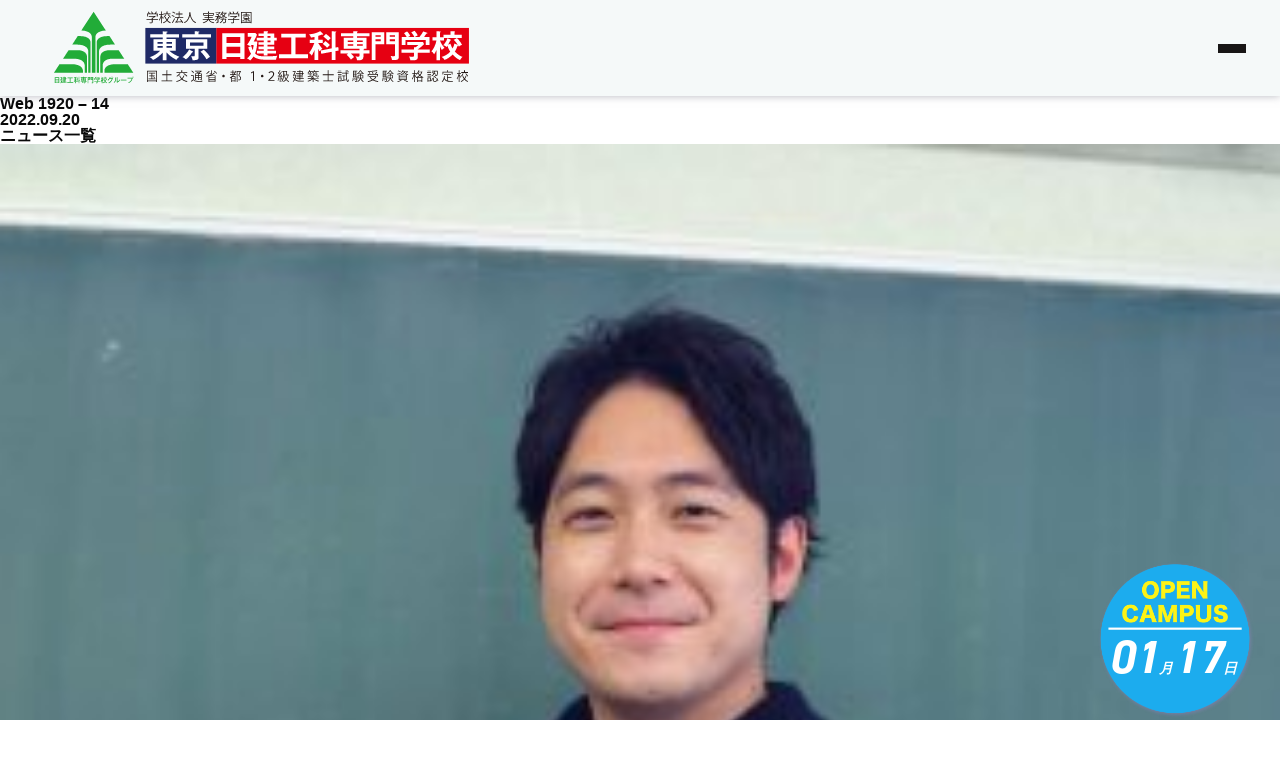

--- FILE ---
content_type: image/svg+xml
request_url: https://www.tokyonikken.com/wp-content/themes/nikkenkoka/contexts/global/resources/images/logo.svg
body_size: 12242
content:
<?xml version="1.0" encoding="UTF-8"?><svg id="_レイヤー_1" xmlns="http://www.w3.org/2000/svg" viewBox="0 0 247.76 45.29"><defs><style>.cls-1{fill:#e60012;}.cls-2{fill:#fff;}.cls-3{fill:#22ac38;}.cls-4{fill:#1f2a66;}.cls-5{fill:#231815;}</style></defs><rect class="cls-1" x="96.55" y="10.69" width="150.43" height="21.25"/><rect class="cls-4" x="54.37" y="10.69" width="42.18" height="21.25"/><path class="cls-2" d="M66.94,29.88h-2.22v-4.53c-.41,.47-2.76,3.08-5.79,4.45-.62-.79-.96-1.15-1.95-1.69,3.36-1.07,5.45-3.04,6.18-3.78h-3.91v-6.97h5.47v-.98h-7.42v-1.9h7.42v-1.77l2.41,.13c.11,0,.41,.04,.41,.24,0,.24-.3,.32-.6,.38v1.01h7.44v1.9h-7.44v.98h5.54v6.97h-3.85c1.86,1.62,3.83,2.74,5.98,3.55-1.3,1.11-1.49,1.41-1.69,1.82-.92-.41-3.31-1.64-5.97-4.38v4.55Zm-2.22-10.82h-3.16v1.02h3.16v-1.02Zm0,2.46h-3.16v1.03h3.16v-1.03Zm2.22-1.45h3.23v-1.02h-3.23v1.02Zm0,2.48h3.23v-1.03h-3.23v1.03Z"/><path class="cls-2" d="M83.76,12.67l2.4,.13c.09,0,.38,.02,.38,.21s-.22,.26-.47,.32v1.07h7.37v2.03h-17.08v-2.03h7.4v-1.73Zm-1.26,11.97c.15,.09,.28,.17,.28,.32,0,.21-.32,.21-.51,.19-.38,.62-1.58,2.58-3.7,4.3-.86-.7-1.18-.96-2.07-1.33,1.75-1.43,2.95-2.74,3.96-4.6l2.03,1.13Zm3.57,3.14c0,1.56-.34,2.22-3.61,2.11-.08-.72-.43-1.65-.86-2.39,.68,.09,1.07,.13,1.41,.13,.62,0,.75-.21,.75-.64v-3.83h-5.17v-5.71h12.61v5.71h-5.13v4.62Zm-5.17-6.52h8.02v-1.92h-8.02v1.92Zm8.25,2.37c1.15,.96,2.78,2.71,3.72,4.29-.98,.62-1.09,.7-2.07,1.5-.77-1.45-2.18-3.38-3.57-4.59l1.92-1.2Z"/><path class="cls-2" d="M102.63,28.06v1.11h-2.46V13.85h13.17v15.3h-2.46v-1.09h-8.25Zm8.25-12.03h-8.25v3.7h8.25v-3.7Zm0,5.84h-8.25v3.93h8.25v-3.93Z"/><path class="cls-2" d="M124.76,29.58c-.22,0-3.89,0-5.99-1.84-.81,1.2-1.62,1.93-2.07,2.35-.66-.68-1.18-.98-1.82-1.24,.62-.51,1.52-1.32,2.4-2.78-1.05-1.56-1.41-2.99-1.62-3.98l1.86-.47c.28,1.28,.53,1.86,.73,2.33,.45-1.45,.51-2.5,.54-3.08h-1.24c-.36,.47-.49,.62-.66,.85-.49-.45-1.09-.73-1.97-1,1.16-1.48,1.97-3.02,2.76-4.85h-2.35v-2.18h4.6l.88,1.07c-.92,2.27-1.82,3.83-1.97,4.06h2.12c-.04,1.09-.11,4.49-1.28,7.14,1.58,1.5,3.06,1.62,5.47,1.62,2.27,0,6.09,0,7.87-.36-.66,1.02-.81,2.14-.83,2.37h-7.46Zm.04-8.83h-3.12v-1.56h3.12v-1.07h-4.13v-1.56h4.13v-1.05h-3.12v-1.58h3.12v-1.32l2.26,.08c.17,0,.32,.08,.32,.26,0,.17-.15,.26-.32,.34v.64h3.98v2.63h1.49v1.56h-1.49v2.63h-3.98v1.01h4.1v1.56h-4.1v.98h5.07v1.67h-5.07v1.11h-2.26v-1.11h-3.94v-1.67h3.94v-.98h-3.12v-1.56h3.12v-1.01Zm2.26-4.19h1.84v-1.05h-1.84v1.05Zm0,2.63h1.84v-1.07h-1.84v1.07Z"/><polygon class="cls-2" points="143.76 26.44 151.13 26.44 151.13 28.68 133.96 28.68 133.96 26.44 141.28 26.44 141.28 16.35 135.2 16.35 135.2 14.12 149.83 14.12 149.83 16.35 143.76 16.35 143.76 26.44"/><path class="cls-2" d="M157.3,29.83h-2.2v-6.18c-.3,.83-.83,2.18-1.67,3.51-.55-.75-1.33-1.37-1.58-1.54,1.13-1.58,2.12-3.29,3.1-5.96h-2.74v-1.99h2.89v-1.65c-1.03,.24-1.56,.32-2.07,.41-.24-.6-.7-1.35-1.2-1.94,2.22-.13,4.77-.77,6.63-1.86l1.6,1.6c.08,.08,.15,.19,.15,.26,0,.06-.04,.21-.21,.21-.15,0-.32-.06-.47-.11-1.33,.55-1.9,.71-2.24,.83v2.26h2.67v1.99h-2.67v.06c.85,1.41,1.54,2.33,2.43,3.35-.26,.21-.81,.62-1.65,1.58-.21-.36-.41-.73-.77-1.52v6.71Zm11.88-7.76l.28,2.07-1.9,.36v5.34h-2.24v-4.92l-6.26,1.18-.26-1.97,6.52-1.28V12.65l2.41,.17c.17,.02,.28,.08,.28,.19,0,.23-.26,.32-.45,.39v8.98l1.62-.32Zm-7.67-3.53c.69,.47,1.92,1.45,2.67,2.31-.45,.41-1.07,1.07-1.62,1.73-.77-.9-1.47-1.5-2.59-2.39l1.54-1.65Zm.43-4.28c1,.73,1.94,1.56,2.82,2.5-.49,.38-1.2,1.11-1.58,1.6-1.01-1.15-2.59-2.35-2.88-2.55l1.64-1.54Z"/><path class="cls-2" d="M178.12,15.58h-7.31v-1.73h7.31v-1.26l2.24,.11c.17,0,.4,.04,.4,.26,0,.13-.07,.19-.4,.38v.51h7.37v1.73h-7.37v.98h5.66v6.52h-1.46s.07,.07,.07,.17c0,.19-.15,.26-.47,.38v.41h3.66v1.88h-3.66v1.5c0,1.35,0,2.76-3.83,2.57-.02-.49-.13-1.47-.87-2.31,.36,.06,.92,.13,1.49,.13,.71,0,.88-.17,.88-.79v-1.11h-5.15c.73,.66,1.24,1.22,1.94,2.14-.23,.17-1.16,.84-1.84,1.56-.66-1-1.56-2.07-2.56-2.95l.92-.75h-4.6v-1.88h11.29v-.96h-9.32v-6.52h5.62v-.98Zm0,2.59h-3.33v.83h3.33v-.83Zm0,2.22h-3.33v.9h3.33v-.9Zm2.24-1.39h3.36v-.83h-3.36v.83Zm0,2.29h3.36v-.9h-3.36v.9Z"/><path class="cls-2" d="M196.58,13.25v7.1h-5.26v9.49h-2.16V13.25h7.42Zm-2.14,1.77h-3.12v.96h3.12v-.96Zm-3.12,3.53h3.12v-1.11h-3.12v1.11Zm13.94-5.3v14.45c0,1.88-.9,2.11-2.95,2.11-.68,0-.86-.02-1.16-.04-.02-.19-.3-1.56-.75-2.39,.34,.08,.81,.15,1.62,.15,.55,0,1.01,0,1.01-.62v-6.56h-5.32v-7.1h7.55Zm-2.24,1.77h-3.2v.96h3.2v-.96Zm-3.2,3.53h3.2v-1.11h-3.2v1.11Z"/><path class="cls-2" d="M223.7,23.49v1.94h-7.16v2.56c0,1.97-1.39,2.05-4.43,2.01-.11-.54-.36-1.6-.73-2.24,.32,.02,1.77,.07,2.05,.07,.81,0,.81-.11,.81-1.09v-1.32h-7.37v-1.94h7.37v-1.37l.98,.13c.62-.47,1.35-1.05,1.67-1.32h-6.63v-1.9h9.36l.68,1.33c-.7,.75-2.27,2.07-3.74,3.12h7.16Zm-9.21-7.42c-.32-.73-1.07-1.9-1.86-2.76l2.01-.92c.56,.6,1.52,1.97,1.88,2.74-.21,.11-1.69,.88-1.77,.94h2.78c.98-1.24,1.5-1.97,2.2-3.29l2.24,.73c.11,.04,.3,.11,.3,.28,0,.23-.3,.26-.64,.3-.66,1.03-1.11,1.64-1.35,1.97h3.23v4.77h-2.24v-2.97h-12.03v2.97h-2.2v-4.77h2.86c-.32-.54-1.07-1.73-1.6-2.29l1.9-.98c.71,.7,1.49,1.9,1.84,2.61-.68,.32-1.07,.54-1.22,.66h3.67Z"/><path class="cls-2" d="M229.8,29.9h-2.09v-6.18c-.62,1.41-1.13,2.18-1.47,2.71-.51-.88-.81-1.22-1.58-1.79,1.43-1.56,2.57-4.23,2.97-6.43h-2.31v-1.97h2.39v-3.59l2.05,.11c.13,0,.41,.02,.41,.21,0,.17-.19,.32-.38,.43v2.84h2.09v-1.54h4.17v-2.07l2.27,.11c.13,0,.43,.02,.43,.24,0,.19-.24,.3-.43,.34v1.37h4.32v1.99h-10.54v1.52h-2.31v.11c.66,1.82,1.45,2.84,2.67,4.27-1.05,.6-1.37,1.03-1.56,1.3-.47-.73-.92-1.75-1.11-2.14v8.16Zm6.18-12.29c.15,.06,.34,.15,.34,.32,0,.23-.3,.28-.51,.32-.53,1.18-.68,1.5-1.24,2.4l1.41-.54c.43,1.24,.79,2.14,1.22,2.86,.36-.68,.98-1.9,1.09-2.99l2.1,.86c-1.31-1.88-1.8-2.42-2.44-3.04l1.9-1.09c.98,.88,2.26,2.57,3.02,4-.28,.11-1.17,.43-1.88,1.11-.17-.28-.28-.51-.39-.68-.06,.11-.11,.13-.39,.13-.62,1.86-1.18,2.86-1.62,3.53,2.2,2.26,3.91,2.89,4.53,3.12-.47,.45-1.16,1.39-1.45,1.96-1.26-.58-2.67-1.49-4.42-3.35-1.5,1.58-2.99,2.5-4.79,3.27-.6-1-.83-1.18-1.71-1.84,3.31-1.03,4.81-2.78,5.11-3.14-.66-.94-1.15-1.92-1.71-3.53-.3,.47-.38,.56-.54,.77-.34-.34-.71-.73-1.95-1.07,.75-.75,2.01-2.42,2.46-4.15l1.86,.77Z"/><g><path class="cls-3" d="M.83,43.24v.26H.39v-3.39H3.11v3.39h-.44v-.26H.83Zm1.85-2.73H.83v.92h1.85v-.92Zm0,1.33H.83v.98h1.85v-.98Z"/><path class="cls-3" d="M4.97,41.24c-.02,.7-.11,1.16-.28,1.56,.37,.38,.74,.39,1.36,.39,1.1,0,1.31-.03,1.47-.06-.11,.18-.15,.39-.15,.43h-1.47s-.44-.01-.79-.1c-.22-.05-.41-.16-.58-.33-.18,.29-.35,.46-.47,.57-.12-.13-.22-.18-.32-.23,.16-.14,.36-.32,.53-.64-.21-.32-.29-.6-.35-.89l.33-.09c.02,.1,.07,.36,.19,.6,.12-.35,.14-.65,.15-.82h-.33c-.06,.08-.1,.13-.14,.19-.11-.09-.22-.14-.35-.18,.3-.41,.48-.78,.64-1.15h-.6v-.39h.97l.17,.2c-.18,.43-.32,.7-.46,.96h.49Zm.89,.36h-.71v-.3h.71v-.29h-.93v-.3h.93v-.28h-.71v-.3h.71v-.32l.4,.02s.07,.03,.07,.06c0,.04-.03,.05-.08,.08v.16h.86v.58h.34v.3h-.34v.59h-.86v.27h.91v.3h-.91v.27h1.11v.31h-1.11v.31h-.39v-.31h-.88v-.31h.88v-.27h-.71v-.3h.71v-.27Zm.39-.89h.49v-.28h-.49v.28Zm0,.59h.49v-.29h-.49v.29Z"/><polygon class="cls-3" points="9.87 42.94 11.46 42.94 11.46 43.36 7.84 43.36 7.84 42.94 9.43 42.94 9.43 40.6 8.1 40.6 8.1 40.18 11.19 40.18 11.19 40.6 9.87 40.6 9.87 42.94"/><path class="cls-3" d="M12.87,43.64h-.35v-1.63c-.08,.24-.24,.68-.44,1-.1-.14-.26-.26-.31-.29,.38-.54,.6-1.05,.71-1.41h-.63v-.36h.67v-.47c-.22,.08-.4,.11-.52,.13-.03-.1-.1-.23-.21-.37,.48-.04,1.01-.19,1.42-.43l.29,.3s.03,.04,.03,.06c0,.01-.01,.05-.05,.05-.03,0-.09-.03-.12-.05-.12,.06-.25,.11-.48,.2v.58h.61v.36h-.59c.09,.22,.28,.56,.51,.83-.12,.08-.18,.15-.28,.27-.07-.12-.11-.23-.25-.55v1.77Zm2.57-1.7l.04,.38-.42,.09v1.23h-.38v-1.16l-1.38,.28-.05-.37,1.43-.29v-2.27l.41,.03s.07,0,.07,.05c0,.05-.05,.06-.09,.08v2.04l.38-.08Zm-1.67-.79c.15,.11,.41,.32,.58,.53-.1,.11-.18,.2-.26,.31-.17-.21-.33-.35-.57-.54l.26-.3Zm.08-.95c.3,.23,.52,.47,.62,.58-.1,.07-.21,.19-.28,.29-.23-.28-.57-.56-.61-.59l.27-.28Z"/><path class="cls-3" d="M17.48,40.46h-1.57v-.33h1.57v-.3l.4,.02s.09,0,.09,.06c0,.03-.05,.06-.09,.08v.14h1.6v.33h-1.6v.26h1.21v1.41h-.31s0,.02,0,.02c0,.05-.08,.06-.1,.07v.17h.82v.35h-.82v.38c0,.29,0,.58-.78,.55-.01-.16-.05-.31-.15-.44,.09,.01,.19,.03,.3,.03,.18,0,.21-.04,.21-.2v-.32h-1.2c.23,.21,.41,.45,.47,.54-.09,.06-.22,.16-.33,.29-.14-.23-.34-.48-.55-.67l.2-.16h-1v-.35h2.41v-.26h-1.98v-1.41h1.2v-.26Zm0,.58h-.79v.22h.79v-.22Zm0,.51h-.79v.25h.79v-.25Zm.39-.28h.81v-.23h-.81v.23Zm0,.53h.81v-.25h-.81v.25Z"/><path class="cls-3" d="M21.55,39.98v1.53h-1.13v2.14h-.38v-3.67h1.51Zm-.38,.33h-.74v.26h.74v-.26Zm-.74,.86h.74v-.3h-.74v.3Zm2.95-1.19v3.17c0,.36-.07,.53-.85,.48-.01-.05-.05-.28-.14-.45,.14,.03,.25,.03,.33,.03,.15,0,.26,0,.26-.16v-1.54h-1.14v-1.53h1.53Zm-.4,.33h-.76v.26h.76v-.26Zm-.76,.86h.76v-.3h-.76v.3Z"/><path class="cls-3" d="M27.51,42.26v.37h-1.56v.58c0,.45-.25,.47-.88,.47-.02-.08-.06-.28-.14-.44,.05,0,.26,.02,.3,.02,.2,0,.22,0,.26-.02,.05-.03,.05-.04,.05-.23v-.38h-1.59v-.37h1.59v-.33l.2,.03c.23-.18,.3-.24,.37-.34h-1.46v-.36h1.97l.16,.26c-.15,.18-.47,.45-.83,.7v.04h1.56Zm-1.3-1.66c.08-.1,.3-.36,.51-.74l.4,.15s.05,.02,.05,.05c0,.06-.07,.06-.13,.06-.17,.25-.21,.32-.34,.48h.75v1.03h-.4v-.68h-2.65v.68h-.39v-1.03h.64c-.06-.1-.23-.4-.35-.54l.33-.2c.14,.15,.31,.43,.39,.59-.14,.08-.18,.09-.25,.15h1.45Zm-.63-.82c.13,.15,.31,.45,.39,.61-.24,.12-.26,.13-.35,.2-.1-.23-.27-.49-.39-.64l.35-.18Z"/><path class="cls-3" d="M28.82,43.65h-.35v-1.65c-.14,.41-.28,.67-.39,.86-.1-.16-.16-.23-.29-.33,.32-.45,.54-.97,.65-1.52h-.52v-.33h.55v-.83l.35,.02s.08,.01,.08,.05c0,.03-.02,.05-.08,.09v.67h.49v-.35h.9v-.5l.41,.03c.05,0,.09,.02,.09,.06,0,.02-.01,.04-.03,.04-.03,.01-.04,.02-.06,.03v.34h.95v.38h-2.23v.3h-.51c.06,.21,.19,.57,.52,1.03-.18,.14-.24,.22-.26,.27-.05-.08-.15-.26-.27-.57v1.92Zm1.31-2.13c.05,.14,.17,.48,.29,.69,.04-.08,.23-.4,.27-.72l.35,.16c.06,.03,.08,.05,.08,.08,0,.05-.06,.05-.08,.05h-.03c-.14,.44-.25,.64-.35,.79,.07,.08,.43,.51,.97,.74-.1,.1-.21,.28-.26,.38-.45-.24-.78-.57-.96-.79-.13,.14-.45,.52-1.06,.77-.11-.2-.15-.24-.3-.38,.15-.04,.66-.21,1.11-.73-.22-.33-.33-.69-.4-.88-.09,.13-.12,.16-.16,.22-.05-.05-.14-.14-.36-.21,.4-.38,.53-.79,.56-.93l.33,.15s.07,.04,.07,.08c0,.06-.08,.06-.11,.06-.1,.27-.25,.5-.32,.61l.34-.14Zm.82-.77c.21,.21,.47,.57,.64,.9-.18,.08-.25,.13-.34,.21-.19-.34-.36-.63-.65-.9l.34-.21Z"/><path class="cls-3" d="M34.57,40.54c.13,0,.2-.03,.27-.06l.23,.22c-.07,.1-.08,.14-.13,.25-.33,.8-.55,1.33-1.08,1.9-.49,.53-.98,.75-1.17,.83-.1-.13-.16-.18-.33-.32,1.22-.52,1.76-1.35,2.1-2.43h-1.24c-.27,.42-.55,.77-.98,1.16-.16-.17-.18-.19-.32-.3,.59-.49,1.09-1.16,1.35-1.91l.39,.19s.05,.02,.05,.06-.06,.05-.09,.05c-.04,.09-.06,.14-.17,.35h1.11Zm-.18-.78c.1,.09,.26,.28,.37,.41-.05,.03-.16,.1-.24,.18-.17-.23-.27-.33-.35-.4l.23-.18Zm.6-.05c.13,.12,.29,.33,.36,.43-.07,.04-.08,.05-.24,.18-.03-.05-.18-.28-.35-.43l.22-.18Z"/><path class="cls-3" d="M36.89,40.18s.09,0,.09,.06c0,.04-.04,.07-.08,.08v1.03c0,.84-.23,1.39-.99,1.96-.08-.11-.14-.17-.34-.31,.79-.49,.9-1,.9-1.61v-1.23l.42,.03Zm.95-.04s.08,0,.08,.05c0,.04-.04,.05-.08,.08v2.38c.49-.31,.97-.79,1.26-1.26,.11,.24,.12,.27,.22,.39-.46,.68-1.12,1.16-1.4,1.37-.14,.1-.15,.11-.22,.18l-.3-.21c0-.09,.01-.21,.01-.33v-2.68l.43,.02Z"/><rect class="cls-3" x="39.75" y="41.53" width="3.39" height=".45"/><path class="cls-3" d="M46.3,40.4c.17,0,.24-.02,.27-.04l.3,.27c-.06,.11-.07,.14-.11,.24-.48,1.33-.98,2.04-2.27,2.7-.1-.17-.26-.3-.31-.35,.57-.26,1.6-.72,2.14-2.42h-2.59v-.4h2.57Zm1.05-.33c0,.21-.16,.38-.36,.38s-.36-.17-.36-.38,.17-.38,.36-.38,.36,.17,.36,.38m-.55,0c0,.11,.09,.21,.19,.21s.2-.09,.2-.21c0-.12-.09-.21-.2-.21s-.19,.09-.19,.21"/><path class="cls-3" d="M30.92,12.23l-.87-1.27L23.58,.97l-6.37,9.83h0l-.93,1.43c5.66,.18,6.2,3.02,6.25,3.72v21.45h2.15V15.96c.05-.7,.59-3.54,6.25-3.72"/><path class="cls-3" d="M17.2,36.22s.28-3.94-6.79-3.94H3.28L-.04,37.41H17.2v-1.19h0Z"/><path class="cls-3" d="M13.7,23.92h-5l-3.29,5.08h6.82c5.52,.26,5.98,3.11,6.01,3.75v4.66h1.39v-9.73c-.04-.75-.52-3.76-5.92-3.76"/><path class="cls-3" d="M15.2,15.52v-.02h-1.05l-3.3,5.1h2.67c6.15,0,6.78,2.94,6.84,3.72v13.09h1.42V19.33c-.03-.67-.27-3.81-6.58-3.81"/><path class="cls-3" d="M43.9,32.28h-7.11c-7.07,0-6.8,3.94-6.8,3.94v1.19h17.23l-3.32-5.13Z"/><path class="cls-3" d="M34.98,29.01h6.8l-3.3-5.08h-4.97c-5.57,0-5.88,3.01-5.92,3.75v9.74h1.38v-4.66c.04-.64,.51-3.75,6.02-3.75"/><path class="cls-3" d="M36.32,20.61l-3.31-5.1h-1.01v.02c-6.31,0-6.56,3.13-6.58,3.81v18.08h1.42v-13.09c.06-.77,.69-3.71,6.84-3.71h0s2.65,0,2.65,0Z"/></g><g><path class="cls-5" d="M61.83,5.31v.47h-3.12v1.46c0,.63-.36,.64-1.75,.64-.04-.14-.14-.35-.22-.5,.38,.02,.72,.02,.96,.02,.44,0,.49,0,.49-.17v-1.46h-3.08v-.47h3.08v-.65l.35,.02c.38-.2,.78-.46,1.09-.71h-3.27v-.45h3.8l.09-.03,.39,.25s-.07,.06-.11,.07c-.44,.42-1.16,.91-1.82,1.24v.27h3.12Zm-6.04-2.7v1.21h-.48v-1.67h1.17c-.14-.29-.42-.69-.67-.98l.42-.2c.3,.33,.62,.77,.76,1.07l-.22,.11h1.59c-.11-.34-.36-.8-.59-1.15l.44-.17c.27,.38,.54,.88,.64,1.2l-.26,.11h1.31c.29-.35,.66-.87,.86-1.23,.47,.17,.53,.21,.59,.25-.02,.04-.08,.07-.16,.06-.19,.27-.46,.62-.72,.92h1.22v1.67h-.5v-1.21h-5.41Z"/><path class="cls-5" d="M64.18,3.62c.23,.29,.86,1.19,1.01,1.4l-.29,.4c-.13-.26-.46-.8-.71-1.2v3.63h-.47v-3.72c-.27,.89-.64,1.75-1.02,2.27-.05-.14-.18-.33-.27-.44,.49-.65,.99-1.88,1.23-2.96h-1.09v-.47h1.15V.88l.62,.04s-.05,.08-.15,.1v1.51h.95v.47h-.95v.62Zm2.23,.51c.2,.57,.5,1.11,.85,1.58,.35-.49,.61-1.04,.77-1.62l.62,.14c-.02,.05-.08,.09-.17,.09-.2,.63-.5,1.24-.91,1.77,.53,.59,1.19,1.07,1.94,1.34-.11,.1-.28,.3-.35,.44-.74-.31-1.37-.79-1.91-1.39-.54,.58-1.22,1.06-2.08,1.4-.05-.11-.19-.3-.27-.4,.85-.32,1.52-.8,2.04-1.37-.41-.55-.74-1.17-.98-1.85l.44-.13Zm.38-1.16s-.07,.06-.14,.06c-.27,.53-.74,1.18-1.25,1.63-.08-.09-.24-.23-.35-.31,.49-.41,.95-1.05,1.19-1.61l.56,.23Zm2.61-.95v.47h-4.2v-.47h1.82V.88l.65,.04c0,.05-.05,.09-.15,.11v.99h1.88Zm-.32,2.59c-.23-.46-.77-1.16-1.26-1.66l.4-.23c.5,.5,1.05,1.17,1.28,1.63l-.42,.25Z"/><path class="cls-5" d="M70.23,3.03c.53,.17,1.19,.46,1.53,.7l-.27,.44c-.33-.25-.99-.56-1.52-.74l.26-.39Zm.02,4.4c.39-.59,.96-1.6,1.38-2.46,.3,.26,.34,.29,.38,.32-.38,.81-.89,1.75-1.25,2.33,.02,.04,.04,.08,.04,.11,0,.04-.02,.07-.04,.09l-.5-.38Zm.41-6.49c.53,.2,1.18,.52,1.51,.79l-.29,.42c-.32-.27-.97-.62-1.5-.83l.29-.38Zm6.3,3.17v.49h-2.92l.27,.09s-.08,.08-.17,.08c-.23,.64-.62,1.5-.95,2.17,.79-.05,1.71-.09,2.62-.15-.26-.39-.57-.79-.86-1.13l.43-.23c.59,.65,1.24,1.55,1.52,2.15l-.47,.27c-.08-.19-.2-.41-.33-.64-1.38,.11-2.83,.21-3.74,.27-.02,.06-.06,.1-.11,.11l-.21-.6,.62-.03c.35-.67,.74-1.64,.98-2.37h-1.61v-.49h2.16v-1.48h-1.79v-.48h1.79V.88l.69,.05c0,.07-.08,.13-.17,.14v1.07h1.83v.48h-1.83v1.48h2.27Z"/><path class="cls-5" d="M81.33,1.18c0,.06-.06,.1-.16,.11l-.02,.22c.08,1.06,.53,4.56,3.39,5.86-.14,.11-.3,.29-.38,.42-2.03-.96-2.87-3-3.22-4.56h0c-.31,1.52-1.09,3.48-3.12,4.55-.09-.12-.25-.28-.41-.38,3.13-1.57,3.15-5.26,3.21-6.28l.71,.05Z"/><path class="cls-5" d="M95.32,5.85h-2.8c.54,.86,1.55,1.37,2.89,1.57-.1,.11-.24,.31-.31,.45-1.49-.28-2.54-.92-3.12-2.02h-.11c-.38,.77-1.22,1.48-3.01,2.02-.06-.11-.2-.31-.31-.41,1.57-.44,2.35-1.01,2.74-1.61h-2.68v-.44h2.91c.08-.23,.12-.47,.14-.69h-2.12v-.44h2.14v-.65h-2.34v-.43h2.34v-.75l.65,.04c0,.05-.04,.09-.14,.1v.6h2.4v-.95h-5.27v.99h-.5V1.8h2.86V.88l.67,.04c0,.05-.05,.09-.15,.1v.78h2.91v1.44h-.48v.39h-2.43v.65h2.26v.44h-2.27c-.02,.23-.05,.46-.13,.69h3.27v.44Z"/><path class="cls-5" d="M102.84,2.14h-.63c-.21,.56-.53,1.04-.92,1.45,.49,.37,1.06,.65,1.68,.81-.1,.1-.24,.29-.32,.43-.64-.2-1.22-.51-1.71-.92-.5,.42-1.1,.74-1.78,.98-.05-.09-.15-.23-.23-.33-.11,.34-.24,.65-.38,.9l-.36-.18c.16-.32,.32-.82,.44-1.27h-.79v3.24c0,.55-.25,.58-1.17,.58-.02-.13-.09-.34-.17-.47,.2,0,.38,.02,.53,.02,.3,0,.33,0,.33-.12v-2.63c-.3,.77-.72,1.54-1.16,1.98-.05-.14-.18-.34-.27-.46,.48-.47,.97-1.33,1.25-2.14h-1.19v-.45h2.1c-.38-.35-1.11-.81-1.73-1.09l.32-.32c.24,.1,.5,.23,.74,.37,.31-.23,.63-.53,.87-.81h-2.21v-.44h2.6l.09-.02,.38,.23s-.07,.06-.1,.07c-.29,.4-.77,.86-1.24,1.2,.26,.17,.49,.33,.65,.48l-.31,.34h.77l.27,.02c0,.1-.19,.71-.24,.89,.62-.2,1.17-.49,1.63-.86-.29-.3-.56-.64-.77-1.01-.18,.25-.38,.47-.57,.66-.1-.09-.28-.23-.4-.3,.53-.47,1.02-1.26,1.29-2.08l.62,.18c-.02,.05-.08,.08-.16,.08-.07,.19-.15,.38-.25,.56h2.49v.45Zm-.6,3.12l.29,.06s0,.11-.03,.15c-.14,1.4-.27,1.96-.48,2.17-.17,.17-.33,.2-.77,.2-.16,0-.35,0-.53-.02-.01-.14-.06-.35-.14-.47,.34,.03,.65,.04,.77,.04,.13,0,.2-.02,.26-.08,.14-.14,.26-.57,.36-1.6h-1.22c-.26,.88-.75,1.68-1.88,2.15-.05-.11-.2-.29-.3-.38,.95-.38,1.42-1.03,1.67-1.78h-1.16v-.44h1.28c.06-.26,.1-.54,.13-.81l.65,.06c-.02,.06-.07,.09-.16,.1-.03,.22-.06,.43-.1,.65h1.38Zm-2.12-3.14l-.03,.05c.21,.41,.5,.77,.84,1.1,.32-.33,.58-.71,.76-1.15h-1.57Z"/><path class="cls-5" d="M110.33,5.31v.47h-3.12v1.46c0,.63-.36,.64-1.75,.64-.04-.14-.14-.35-.22-.5,.38,.02,.72,.02,.96,.02,.44,0,.49,0,.49-.17v-1.46h-3.08v-.47h3.08v-.65l.35,.02c.38-.2,.78-.46,1.09-.71h-3.27v-.45h3.8l.09-.03,.39,.25s-.07,.06-.11,.07c-.44,.42-1.16,.91-1.82,1.24v.27h3.12Zm-6.04-2.7v1.21h-.48v-1.67h1.17c-.14-.29-.42-.69-.67-.98l.42-.2c.3,.33,.62,.77,.76,1.07l-.22,.11h1.59c-.11-.34-.36-.8-.59-1.15l.44-.17c.27,.38,.54,.88,.64,1.2l-.26,.11h1.31c.29-.35,.66-.87,.86-1.23,.47,.17,.53,.21,.59,.25-.02,.04-.08,.07-.16,.06-.19,.27-.46,.62-.72,.92h1.22v1.67h-.5v-1.21h-5.41Z"/><path class="cls-5" d="M111.3,1.22h6.33V7.86h-.5v-.33h-5.35v.33h-.48V1.22Zm.48,5.84h5.35V1.69h-5.35V7.06Zm2.94-1.92c.17,.2,.38,.38,.62,.56,.32-.2,.71-.49,.94-.68l.41,.26s-.07,.04-.15,.04c-.23,.17-.59,.39-.9,.57,.39,.23,.83,.41,1.25,.53-.1,.08-.22,.23-.29,.34-.75-.23-1.54-.71-2.06-1.26v1.35h-.46v-1.18c-.53,.36-1.17,.67-1.76,.89-.06-.08-.19-.24-.27-.31,.71-.23,1.51-.62,2.06-1.09h-1.34v-1.27h3.31v1.27h-1.38Zm2-1.99v.35h-4.54v-.35h2.02v-.5h-1.55v-.34h1.55v-.46l.62,.04s-.04,.08-.14,.1v.32h1.6v.34h-1.6v.5h2.05Zm-3.49,1.03v.65h2.42v-.65h-2.42Z"/></g><g><path class="cls-5" d="M55.29,36.24h6.06v6.63h-.5v-.37h-5.08v.37h-.48v-6.63Zm.48,5.79h5.08v-5.31h-5.08v5.31Zm2.74-1.19h1.87v.44h-4.06v-.44h1.74v-1.38h-1.41v-.43h1.41v-1.18h-1.62v-.44h3.78v.44h-1.71v1.18h1.53v.43h-1.53v1.38Zm1.25-.13c-.15-.24-.47-.62-.74-.88l.32-.18c.28,.26,.6,.61,.76,.85l-.34,.21Z"/><path class="cls-5" d="M67.42,42.02h3.03v.5h-6.53v-.5h3v-3.17h-2.53v-.5h2.53v-2.44l.66,.04c0,.05-.05,.09-.15,.1v2.29h2.56v.5h-2.56v3.17Z"/><path class="cls-5" d="M75,39.01c.25,.67,.61,1.25,1.08,1.73,.47-.48,.83-1.07,1.08-1.78l.6,.21s-.08,.07-.17,.07c-.28,.74-.67,1.34-1.15,1.84,.77,.65,1.77,1.09,3,1.3-.11,.11-.25,.34-.32,.48-1.25-.26-2.26-.72-3.05-1.43-.8,.68-1.82,1.14-3.05,1.45-.06-.13-.19-.35-.28-.46,1.2-.27,2.2-.69,2.97-1.34-.5-.53-.89-1.18-1.17-1.93l.46-.15Zm.35-1.1c-.02,.06-.09,.07-.16,.06-.5,.67-1.28,1.34-1.99,1.79-.08-.11-.25-.29-.36-.38,.68-.38,1.48-1.04,1.93-1.72l.58,.26Zm3.92-1.01v.5h-6.4v-.5h2.94v-1.02l.63,.04c0,.05-.04,.09-.14,.1v.88h2.97Zm-.36,2.79c-.39-.5-1.24-1.24-1.94-1.75l.4-.3c.69,.48,1.56,1.19,1.97,1.7l-.43,.35Z"/><path class="cls-5" d="M83.16,38.89v2.47c.55,.89,1.58,.89,2.95,.89,.79,0,1.71-.01,2.27-.05-.06,.11-.13,.35-.16,.5-.49,.01-1.27,.03-1.99,.03-1.58,0-2.56,0-3.28-.94-.38,.35-.78,.68-1.1,.93,0,.07-.01,.1-.06,.12l-.27-.54c.35-.24,.79-.57,1.18-.9v-2.03h-1.09v-.48h1.56Zm-1.09-2.83c.47,.35,1.01,.86,1.24,1.25l-.36,.35c-.23-.38-.76-.92-1.22-1.28l.35-.31Zm4.05,1.73c-.45-.23-1.01-.49-1.48-.67l.32-.29c.32,.12,.68,.27,1.04,.44,.38-.18,.79-.41,1.09-.65h-3.15v-.41h3.65l.08-.02,.37,.25s-.07,.05-.12,.06c-.37,.33-.92,.71-1.48,.98,.22,.1,.42,.22,.59,.32h.93v3.42c0,.5-.15,.55-1.22,.55-.02-.14-.08-.31-.14-.43,.21,0,.41,.02,.55,.02,.31,0,.35,0,.35-.14v-.77h-1.35v1.27h-.44v-1.27h-1.3v1.3h-.46v-3.95h2.17Zm-.41,.41h-1.3v.71h1.3v-.71Zm-1.3,1.85h1.3v-.74h-1.3v.74Zm3.1-1.13v-.71h-1.35v.71h1.35Zm-1.35,1.13h1.35v-.74h-1.35v.74Z"/><path class="cls-5" d="M91.94,39.43c-.39,.09-.78,.17-1.17,.23-.05-.11-.19-.32-.28-.43,1.94-.27,3.95-.83,4.86-1.94l.54,.26s-.1,.06-.17,.05c-.54,.61-1.35,1.07-2.29,1.4h2.77v3.82h-.49v-.24h-3.3v.28h-.47v-3.43Zm.81-2.91c-.04,.05-.09,.07-.16,.06-.41,.58-1.05,1.19-1.64,1.55-.09-.09-.24-.24-.35-.32,.57-.35,1.2-.92,1.58-1.52l.56,.23Zm2.95,3.54v-.66h-3.3v.66h3.3Zm-3.3,.38v.68h3.3v-.68h-3.3Zm0,1.73h3.3v-.67h-3.3v.67Zm1.79-6.27s-.04,.08-.14,.1v1.71c0,.27-.06,.4-.27,.47-.2,.07-.53,.08-1.02,.08-.03-.14-.12-.32-.19-.44,.17,0,.33,0,.47,0,.52,0,.52,0,.52-.12v-1.84l.63,.04Zm2.54,2.09c-.33-.42-1.04-1.04-1.63-1.48l.38-.26c.59,.42,1.3,1.03,1.65,1.45l-.4,.29Z"/><path class="cls-5" d="M101.64,39.37c0,.43-.33,.77-.74,.77s-.74-.35-.74-.77,.33-.77,.74-.77,.74,.36,.74,.77Z"/><path class="cls-5" d="M106.6,38.23h.34c.45-.59,.84-1.26,1.15-1.99l.55,.2c-.02,.05-.09,.08-.17,.08-.27,.62-.59,1.19-.96,1.72h.94v.45h-1.28c-.24,.3-.5,.58-.77,.83h1.69v3.23h-.46v-.3h-1.71v.44h-.45v-2.6c-.19,.14-.4,.26-.6,.38-.06-.1-.19-.29-.28-.38,.31-.17,.6-.35,.89-.56v-.2h.26c.3-.25,.6-.53,.87-.83h-1.92v-.45h1.49v-1.01h-1.16v-.45h1.16v-.89l.6,.04c0,.05-.04,.09-.14,.11v.74h.94v.45h-.94v1.01Zm1,2.54v-.83h-1.71v.83h1.71Zm-1.71,1.25h1.71v-.83h-1.71v.83Zm2.82-5.7h2.18c.08-.02,.09-.02,.1-.02,.04,.02,.07,.05,.32,.17,0,.03-.04,.06-.06,.08-.27,.65-.64,1.46-1.02,2.27,.76,.77,1.07,1.35,1.07,1.9,0,1.19-.76,1.19-1.23,1.19-.12,0-.22,0-.33,0,0-.14-.07-.36-.17-.5,.19,.02,.39,.02,.55,.02,.32,0,.7,0,.7-.72,0-.5-.34-1.03-1.11-1.79,.34-.76,.65-1.48,.89-2.09h-1.4v6.06h-.48v-6.54Z"/><path class="cls-5" d="M118.49,37.17h-.02l-1.09,.62-.18-.48,1.38-.8h.52v5.77h-.61v-5.11Z"/><path class="cls-5" d="M124.67,39.37c0,.43-.33,.77-.74,.77s-.74-.35-.74-.77,.33-.77,.74-.77,.74,.36,.74,.77Z"/><path class="cls-5" d="M127.71,37.31c.43-.51,.93-.82,1.74-.82,1.02,0,1.61,.71,1.61,1.56,0,1.18-.84,1.94-2.12,3.15l-.52,.47h0s2.79,.01,2.79,.01v.53h-3.73v-.41l.62-.56c1.52-1.42,2.32-2.15,2.32-3.12,0-.62-.41-1.09-1.07-1.09-.52,0-.95,.27-1.34,.71l-.3-.44Z"/><path class="cls-5" d="M134.13,40.34c-.01,.05-.06,.08-.14,.08-.1,.64-.27,1.37-.5,1.81-.08-.07-.24-.15-.35-.19,.21-.43,.36-1.14,.45-1.82l.53,.14Zm1.14-1.98c.3,.45,.62,1.05,.74,1.43l-.38,.2c-.04-.12-.09-.26-.16-.41-.22,.02-.44,.03-.66,.04v3.24h-.43v-3.22c-.38,.02-.71,.03-.98,.04-.01,.06-.06,.09-.11,.1l-.12-.56h.45c.17-.21,.34-.47,.52-.73-.22-.34-.6-.77-.94-1.08l.25-.34c.07,.07,.14,.13,.22,.2,.24-.42,.51-.98,.67-1.39l.52,.23s-.08,.07-.15,.07c-.19,.41-.5,.98-.76,1.37,.17,.19,.33,.38,.45,.54,.3-.47,.57-.97,.77-1.38l.51,.24s-.09,.07-.17,.07c-.36,.65-.94,1.54-1.43,2.19l1.2-.02c-.12-.23-.24-.46-.37-.66l.36-.17Zm.24,1.82c.17,.42,.35,.96,.42,1.31l-.4,.14c-.06-.36-.23-.91-.4-1.33l.38-.13Zm3.97-1.76l.31,.15s-.04,.06-.07,.08c-.26,1.1-.7,2.01-1.26,2.73,.4,.5,.89,.86,1.51,1.08-.11,.1-.25,.29-.32,.41-.61-.25-1.1-.63-1.5-1.13-.44,.47-.94,.85-1.46,1.13-.06-.11-.22-.3-.33-.38,.55-.27,1.07-.65,1.51-1.13-.45-.7-.76-1.56-.99-2.55h0c-.14,1.75-.45,3.18-1.18,4.06-.07-.09-.24-.23-.35-.3,.94-1.1,1.12-3.21,1.17-5.72h-.71v-.47h2.74s.28,.07,.28,.07c-.01,.04-.02,.08-.04,.12-.09,.45-.24,1.18-.38,1.88h1l.08-.02Zm-1.7,.75c.17-.71,.36-1.66,.48-2.33h-1.29c0,.11,0,.22-.01,.33,.21,1.49,.57,2.83,1.22,3.81,.43-.57,.79-1.27,1.01-2.09h-.89l-.07,.33-.44-.06Z"/><path class="cls-5" d="M143.97,38.53l.28,.1s-.03,.07-.05,.09c-.12,1.01-.32,1.85-.61,2.53,.72,.74,1.74,.91,2.99,.91,.27,0,1.87,0,2.23,0-.08,.12-.17,.35-.19,.5h-2.04c-1.36,0-2.42-.19-3.2-.95-.27,.5-.6,.89-.99,1.17-.07-.1-.26-.29-.36-.35,.4-.29,.75-.68,1.02-1.2-.28-.39-.51-.88-.69-1.5l.38-.17c.14,.48,.31,.88,.53,1.2,.2-.52,.35-1.13,.44-1.84h-.92l-.15,.31-.45-.13c.37-.72,.82-1.67,1.12-2.35h-1.23v-.46h1.51l.09-.02,.31,.14s-.04,.07-.06,.1c-.22,.48-.58,1.24-.93,1.96h.87l.09-.02Zm2.13,.03v-.6h-2.05v-.42h2.05v-.59h-1.48v-.41h1.48v-.68l.61,.05c0,.05-.04,.09-.14,.1v.53h1.58v1.01h.58v.42h-.58v1.01h-1.58v.62h1.71v.41h-1.71v.62h2.03v.42h-2.03v.83h-.48v-.83h-1.95v-.42h1.95v-.62h-1.63v-.41h1.63v-.62h-1.53v-.41h1.53Zm.48-1.61v.59h1.11v-.59h-1.11Zm1.11,1.61v-.6h-1.11v.6h1.11Z"/><path class="cls-5" d="M157.55,41h-2.62c.68,.54,1.79,1,2.77,1.21-.11,.11-.25,.3-.32,.44-.99-.26-2.15-.82-2.86-1.49v1.7h-.48v-1.7c-.71,.68-1.86,1.24-2.84,1.51-.07-.13-.21-.32-.31-.41,.96-.22,2.05-.7,2.72-1.25h-2.57v-.42h3v-.66c-.19,.18-.45,.34-.79,.48-.06-.1-.22-.29-.32-.35,1.01-.38,1.2-.92,1.2-1.42v-.76h2.55v1.58c0,.26,0,.29,.16,.29h.22c.24,0,.24-.03,.27-.79,.09,.08,.23,.15,.34,.19-.02,.77-.05,1.01-.58,1.01h-.34c-.52,0-.52-.29-.52-.72v-1.18h-1.64v.41c0,.43-.11,.89-.53,1.27l.6,.04c0,.05-.04,.09-.14,.11v.53h3.03v.42Zm-4.9-3.33c-.06-.21-.19-.52-.34-.77h-.35c-.2,.31-.42,.59-.65,.8-.09-.08-.25-.2-.36-.26,.4-.36,.8-.98,1.04-1.59l.55,.19s-.07,.07-.15,.06c-.05,.12-.12,.25-.18,.38h1.99v.42h-1.43c.13,.23,.24,.47,.3,.65l-.41,.12Zm1.07,1.83c-.91,.18-1.87,.35-2.47,.45,0,.06-.04,.09-.09,.1l-.18-.5c.33-.04,.74-.1,1.2-.17v-1.08h-1.07v-.39h2.57v.39h-1.06v1.01l1.07-.17v.35Zm2.2-1.82c-.09-.21-.29-.53-.49-.79h-.62c-.21,.29-.45,.55-.69,.74-.09-.08-.27-.19-.39-.25,.45-.35,.89-.93,1.13-1.55l.56,.18s-.06,.07-.15,.07c-.06,.13-.12,.26-.19,.38h2.56v.42h-1.71c.17,.22,.32,.46,.4,.64l-.42,.15Zm-.9,.89c.38,.23,.83,.56,1.05,.8l-.29,.32c-.22-.24-.67-.6-1.04-.83l.28-.28Z"/><path class="cls-5" d="M166.44,38.84h-3.03v3.15h2.64v.5h-5.73v-.5h2.58v-3.15h-2.99v-.5h2.99v-2.43l.66,.04c0,.05-.05,.09-.15,.1v2.28h3.03v.5Z"/><path class="cls-5" d="M168.69,37.57v-.42h2.57v.42h-2.57Zm2.39,2.64v2.21h-1.66v.35h-.42v-2.56h2.07Zm0-2.04v.41h-2.06v-.41h2.06Zm-2.06,1.43v-.41h2.06v.41h-2.06Zm2.03-3.45v.41h-2v-.41h2Zm-.39,4.49h-1.23v1.35h1.23v-1.35Zm2.07,.93l.92-.2,.04,.43c-.76,.19-1.56,.39-2.07,.5,0,.06-.04,.09-.09,.1l-.21-.53c.27-.05,.61-.12,.97-.2v-2.23h-.79v-.46h2.01v.46h-.76v2.13Zm2.61-3.69h-1.14c.04,2.36,.19,4.32,.72,4.43h0c.1,0,.19-.48,.24-1.07,.09,.11,.24,.22,.32,.27-.09,.92-.3,1.34-.6,1.34-.05,0-.1,0-.15-.03-.8-.23-.96-2.37-1.02-4.94h-2.35v-.47h2.34l-.02-1.52,.64,.03c0,.06-.05,.1-.15,.11,0,.47,0,.93,0,1.38h1.15v.47Zm-.71-1.96c.3,.29,.63,.71,.78,.98l-.36,.23c-.14-.29-.47-.71-.76-1.01l.35-.19Z"/><path class="cls-5" d="M178.18,40.64c-.04,.67-.11,1.4-.4,1.8l-.29-.17c.26-.38,.35-1.05,.37-1.7l.31,.07Zm2.18-.99l.24,.02s-.01,.1-.01,.16c-.09,1.94-.17,2.6-.35,2.83-.12,.16-.23,.2-.63,.2-.12,0-.27,0-.4-.02-.01-.13-.05-.3-.11-.41,.26,.02,.49,.03,.59,.03,.28,0,.32-.3,.39-1.08l-.25,.1c-.06-.28-.24-.69-.42-1.01l.24-.09c.17,.29,.34,.69,.42,.95h0c.02-.32,.05-.74,.07-1.26h-1.8v.2h-.42v-4.08h2.59v.44h-1.01v.72h.85v.41h-.85v.73h.85v.41h-.85v.75h.85Zm-1.25-3.03h-.76v.72h.76v-.72Zm0,1.86v-.73h-.76v.73h.76Zm-.76,.41v.75h.76v-.75h-.76Zm.14,3.18c.01-.38-.03-.95-.11-1.4l.27-.03c.08,.44,.13,1.02,.12,1.39l-.29,.04Zm.67-1.54c.15,.39,.27,.9,.31,1.22l-.27,.07c-.04-.33-.15-.84-.29-1.23l.25-.06Zm3.56-4.62s-.04,.08-.09,.09c.4,.68,1.12,1.42,1.77,1.8-.1,.12-.2,.31-.27,.44-.65-.44-1.37-1.19-1.76-1.89-.35,.67-1.01,1.46-1.74,1.94-.05-.12-.16-.29-.24-.4,.72-.46,1.43-1.28,1.75-2l.59,.02Zm1.26,4.8h-1.17c.28,.8,.81,1.45,1.55,1.75-.11,.1-.25,.28-.32,.41-.73-.37-1.27-1.05-1.58-1.93-.2,.73-.67,1.4-1.7,1.93-.06-.11-.2-.27-.3-.36,1-.49,1.42-1.13,1.6-1.79h-1.2v-1.88h1.32v-.57h-.9v-.43h2.28v.43h-.94v.57h1.38v1.88Zm-2.72-.41h.87c.03-.23,.04-.47,.04-.7v-.36h-.91v1.06Zm2.3-1.06h-.95v.37c0,.23,0,.47-.03,.69h.98v-1.06Z"/><path class="cls-5" d="M191.72,39.43l.36,.22s-.06,.06-.1,.08c-.38,.79-.96,1.41-1.67,1.89,.79,.38,1.73,.65,2.76,.78-.11,.12-.24,.34-.31,.49-1.11-.17-2.1-.5-2.94-.97-.85,.47-1.84,.77-2.87,.97-.06-.14-.19-.36-.29-.47,.96-.15,1.89-.41,2.68-.8-.6-.42-1.09-.93-1.46-1.55l.38-.17h-.73v-.45h4.09l.09-.02Zm-4.57-.89v1.13h-.46v-1.58h1.17c-.09-.29-.3-.69-.5-1l.43-.13c.22,.32,.45,.76,.53,1.04l-.27,.1h3.05c.25-.38,.55-.95,.73-1.34l.58,.23s-.08,.06-.15,.06c-.16,.31-.41,.71-.64,1.05h1.3v1.58h-.48v-1.13h-5.3Zm5.35-2.21s-.04,.02-.08,.02c-.02,0-.04,0-.07-.02-1.32,.28-3.58,.48-5.47,.56,0-.13-.07-.32-.12-.44,1.88-.08,4.13-.29,5.37-.57l.37,.44Zm-4.16,3.57c.35,.58,.86,1.06,1.5,1.45,.61-.38,1.12-.86,1.47-1.45h-2.97Zm1.37-3.07c.17,.35,.35,.83,.4,1.12l-.47,.13c-.04-.3-.21-.78-.37-1.15l.44-.1Z"/><path class="cls-5" d="M195.93,40.64c-.04,.67-.11,1.4-.4,1.8l-.29-.17c.26-.38,.35-1.05,.37-1.7l.31,.07Zm2.18-.99l.24,.02s-.01,.1-.01,.16c-.09,1.94-.17,2.6-.35,2.83-.12,.16-.23,.2-.63,.2-.12,0-.27,0-.4-.02-.01-.13-.05-.3-.11-.41,.26,.02,.49,.03,.59,.03,.28,0,.32-.3,.39-1.08l-.25,.1c-.06-.28-.24-.69-.42-1.01l.24-.09c.17,.29,.34,.69,.42,.95h0c.02-.32,.05-.74,.07-1.26h-1.8v.2h-.42v-4.08h2.59v.44h-1.01v.72h.85v.41h-.85v.73h.85v.41h-.85v.75h.85Zm-1.25-3.03h-.76v.72h.76v-.72Zm0,1.86v-.73h-.76v.73h.76Zm-.76,.41v.75h.76v-.75h-.76Zm.14,3.18c.01-.38-.03-.95-.11-1.4l.27-.03c.08,.44,.13,1.02,.12,1.39l-.29,.04Zm.67-1.54c.15,.39,.27,.9,.31,1.22l-.27,.07c-.04-.33-.15-.84-.29-1.23l.25-.06Zm3.56-4.62s-.04,.08-.09,.09c.4,.68,1.12,1.42,1.77,1.8-.1,.12-.2,.31-.27,.44-.65-.44-1.37-1.19-1.76-1.89-.35,.67-1.01,1.46-1.74,1.94-.05-.12-.16-.29-.24-.4,.72-.46,1.43-1.28,1.75-2l.59,.02Zm1.26,4.8h-1.17c.28,.8,.81,1.45,1.55,1.75-.11,.1-.25,.28-.32,.41-.73-.37-1.27-1.05-1.58-1.93-.2,.73-.67,1.4-1.7,1.93-.06-.11-.2-.27-.3-.36,1-.49,1.42-1.13,1.6-1.79h-1.2v-1.88h1.32v-.57h-.9v-.43h2.28v.43h-.94v.57h1.38v1.88Zm-2.72-.41h.87c.03-.23,.04-.47,.04-.7v-.36h-.91v1.06Zm2.3-1.06h-.95v.37c0,.23,0,.47-.03,.69h.98v-1.06Z"/><path class="cls-5" d="M204.26,38.08c.53-.14,1.29-.38,2.05-.6l.06,.41c-.66,.23-1.35,.46-1.79,.59,0,.06-.04,.1-.09,.12l-.23-.52Zm2.73,3.95s-.09,.06-.16,.05c-.58,.3-1.45,.62-2.17,.8-.09-.1-.24-.28-.33-.37,.71-.16,1.61-.44,2.14-.75l.52,.27Zm-2.14-5.96c.51,.14,1.18,.4,1.53,.59l-.22,.4c-.35-.2-1.02-.48-1.53-.65l.22-.35Zm.39,5.58v-3.08h4.73v3.08h-4.73Zm.47-2.72v.55h3.78v-.55h-3.78Zm0,.89v.56h3.78v-.56h-3.78Zm0,.9v.57h3.78v-.57h-3.78Zm3.08-3.88c.17,.62,.59,1.19,2.1,1.43-.09,.1-.21,.29-.26,.41-1.27-.23-1.8-.75-2.07-1.32-.26,.57-.78,.95-1.89,1.19-.04-.11-.14-.28-.22-.36,1.2-.23,1.66-.62,1.83-1.34h-.83c-.18,.23-.4,.46-.66,.67-.09-.1-.25-.2-.37-.26,.55-.4,.92-.92,1.12-1.38l.54,.08c0,.05-.05,.08-.14,.09-.06,.13-.13,.26-.22,.4h2.71s.29,.03,.29,.03c-.09,.29-.5,.89-.76,1.13l-.39-.15c.16-.16,.32-.39,.47-.62h-1.25Zm1.5,6.03c-.47-.25-1.26-.56-2.07-.83l.4-.26c.8,.26,1.68,.58,2.21,.83l-.53,.27Z"/><path class="cls-5" d="M218.76,36.7c.12,0,.13,0,.22-.02l.32,.17s-.04,.06-.07,.07c-.27,.77-.68,1.43-1.18,1.99,.5,.46,1.11,.85,1.84,1.09-.1,.1-.24,.3-.31,.43-.12-.04-.22-.09-.33-.14v2.56h-.48v-.32h-2.13v.35h-.45v-2.54c-.19,.1-.39,.19-.59,.26-.06-.13-.18-.31-.27-.41l.05-.02c-.12-.25-.39-.68-.61-1.01v3.7h-.47v-3.74c-.27,.89-.65,1.77-1.02,2.3-.06-.14-.18-.33-.27-.44,.49-.65,.99-1.88,1.23-2.96h-1.06v-.47h1.12v-1.65l.6,.04c0,.05-.04,.08-.14,.1v1.51h.97v.47h-.97v.54c.22,.26,.81,1.05,.94,1.25-.13,.18-.2,.27-.24,.32,.68-.26,1.36-.68,1.94-1.22-.34-.39-.61-.8-.82-1.2-.24,.34-.5,.65-.77,.89-.08-.09-.24-.24-.35-.32,.62-.53,1.21-1.44,1.55-2.39l.57,.2s-.07,.07-.16,.07c-.07,.2-.16,.38-.25,.57h1.6Zm.08,3.37c-.43-.24-.8-.53-1.12-.84-.34,.32-.71,.61-1.09,.84h2.22Zm-2.2,1.99h2.13v-1.55h-2.13v1.55Zm.29-4.91l-.08,.13c.2,.44,.49,.88,.87,1.29,.38-.41,.69-.89,.92-1.42h-1.71Z"/><path class="cls-5" d="M224.55,37.15v.42h-2.59v-.42h2.59Zm-.2,3.06v2.21h-1.66v.35h-.42v-2.56h2.07Zm0-2.04v.41h-2.06v-.41h2.06Zm-2.06,1.43v-.41h2.06v.41h-2.06Zm2.03-3.45v.41h-2v-.41h2Zm-.39,4.49h-1.23v1.35h1.23v-1.35Zm1.5-.02c-.09,.65-.24,1.37-.63,1.79l-.37-.25c.35-.37,.53-1.03,.6-1.64l.4,.11Zm1.26-4.01c-.06,.32-.13,.67-.24,1.01,.35,.18,.66,.37,.89,.53l-.24,.4c-.2-.16-.49-.34-.81-.52-.26,.57-.66,1.09-1.34,1.44-.06-.11-.2-.28-.3-.36,.62-.31,1-.77,1.25-1.29-.32-.17-.66-.31-.97-.43l.24-.36c.29,.1,.59,.23,.89,.38,.09-.26,.14-.53,.19-.8h-1.26v-.44h3.24s.26,.02,.26,.02c-.04,.29-.04,2.53-.34,2.88-.17,.22-.35,.22-.69,.22-.18,0-.4,0-.63-.02,0-.14-.05-.32-.13-.44,.38,.03,.54,.03,.86,.03,.09,0,.14-.02,.19-.08,.12-.15,.19-.7,.25-2.17h-1.3Zm-.49,5.47c0,.17,.03,.2,.24,.2h.71c.19,0,.22-.1,.24-.85,.1,.08,.29,.15,.41,.19-.04,.89-.17,1.11-.6,1.11h-.81c-.51,0-.63-.14-.63-.65v-1.8l.59,.04s-.05,.08-.14,.1v1.66Zm.91-1.52c-.26-.32-.81-.77-1.28-1.07l.31-.29c.47,.29,1.03,.71,1.3,1.04l-.32,.32Zm1.23,1.83c-.09-.51-.42-1.27-.8-1.82l.4-.17c.4,.55,.73,1.29,.84,1.8l-.44,.19Z"/><path class="cls-5" d="M234.43,40.51v1.64c.38,.08,.8,.1,1.25,.1,.25,0,1.52,0,1.85,0-.08,.13-.17,.36-.19,.51h-1.69c-1.55,0-2.67-.28-3.34-1.62-.26,.74-.63,1.35-1.13,1.76-.08-.1-.25-.25-.37-.33,.79-.61,1.21-1.76,1.38-3.16l.62,.1c-.01,.05-.06,.09-.14,.09-.04,.3-.1,.59-.17,.88,.3,.84,.79,1.29,1.43,1.53v-3.3h-1.84v-.48h4.23v.48h-1.9v1.33h2.21v.48h-2.21Zm-2.78-3.24v1.13h-.48v-1.61h2.75v-.92l.66,.04c0,.05-.05,.09-.15,.1v.77h2.78v1.61h-.5v-1.13h-5.06Z"/><path class="cls-5" d="M241.36,38.62c.22,.29,.83,1.19,.97,1.4l-.28,.4c-.12-.26-.44-.8-.68-1.2v3.63h-.45v-3.72c-.26,.89-.61,1.75-.98,2.27-.05-.14-.17-.33-.26-.44,.47-.65,.95-1.88,1.18-2.96h-1.04v-.47h1.1v-1.65l.6,.04s-.05,.08-.14,.1v1.51h.91v.47h-.91v.62Zm2.14,.51c.19,.57,.48,1.11,.81,1.58,.34-.49,.58-1.04,.73-1.62l.6,.14c-.02,.05-.07,.09-.16,.09-.19,.63-.48,1.24-.87,1.77,.51,.59,1.14,1.07,1.86,1.34-.11,.1-.27,.3-.34,.44-.71-.31-1.32-.79-1.83-1.39-.52,.58-1.17,1.06-2,1.4-.05-.11-.18-.3-.26-.4,.81-.32,1.46-.8,1.96-1.37-.39-.55-.71-1.17-.94-1.85l.42-.13Zm.36-1.16s-.06,.06-.14,.06c-.26,.53-.71,1.18-1.2,1.63-.08-.09-.23-.23-.34-.31,.47-.41,.91-1.05,1.15-1.61l.53,.23Zm2.51-.95v.47h-4.03v-.47h1.75v-1.14l.62,.04c0,.05-.04,.09-.14,.11v.99h1.81Zm-.31,2.59c-.22-.46-.73-1.16-1.21-1.66l.38-.23c.48,.5,1.01,1.17,1.23,1.63l-.4,.25Z"/></g></svg>